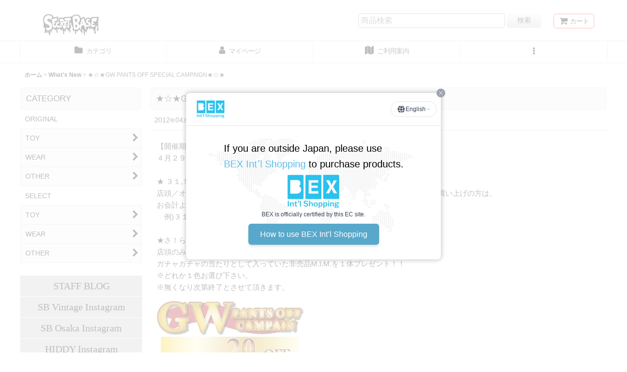

--- FILE ---
content_type: text/html; charset=utf-8
request_url: https://benlyexpress.com/shoppulgin/index/js?source=41
body_size: 2654
content:
console.dir('load')
window.bexSource = 41;
if(typeof window.$ === 'undefined')
    window.$ = window.jQuery;
window.bexSourceInfo = {};
var bexProductsData = JSON.parse(localStorage.getItem('bexProductsData') ?? '[]');
for(let i in bexProductsData){
    if(bexProductsData[i].expire < Date.now()) bexProductsData.slice(i,1);
}
localStorage.setItem('bexProductsData',JSON.stringify(bexProductsData));

document.addEventListener('alpine:init', () => {
    console.dir('alpine:init')

    let bexAlertCloseExpire = localStorage.getItem('bexAlertCloseExpire');
    if(bexAlertCloseExpire && bexAlertCloseExpire > Date.now()){
        Alpine.store('bexAlertShow', false);
    }else{
        Alpine.store('bexAlertShow', true);
    }

    Alpine.store('bexConfirmShow', false);
    Alpine.store('cartMiniShow', false);
    Alpine.store('cartDetailShow', false);
    Alpine.store('cartToolShow', true);

    Alpine.store('cartSelectOptionShow', false);
    Alpine.store('cartSelectOptions', []);


    Alpine.store('bexSourceLogo',false);
    Alpine.store('bexLanguage',localStorage.getItem('bexLanguage') ?? 'en');
    Alpine.store('bexLanguageText',localStorage.getItem('bexLanguageText') ?? 'English');

    Alpine.data('bexInit', () => ({
        //语言包部分
        bexLanguageBoxOpen:false,
        setLanguage:function(lang,langText){
            localStorage.setItem('bexLanguage',lang);
            localStorage.setItem('bexLanguageText',langText);
            this.bexLanguageBoxOpen = false;
            Alpine.store('bexLanguage', lang);
            Alpine.store('bexLanguageText', langText);
        },

        //购物车部分
        bexProducts:bexProductsData,
        deleteProduct(index){
            this.bexProducts.splice(index,1)
            localStorage.setItem('bexProductsData',JSON.stringify(this.bexProducts));
        },
        addProduct(step = 1,option = {}){
            Alpine.store('cartSelectOptionShow', false);
            Alpine.store('cartSelectOptions', []);

            let products = [];
            if($('#variation_item_box').length > 0){
                if(step === 1){
                    Alpine.store('cartSelectOptionShow', true);
                    var cartSelectOptions = [];
                    $('#variation_item_box').find('.item_box .select_box select option').each((index,item) => {
                        if($(item)[0].value)
                            cartSelectOptions.push({
                                label: $('#variation_item_box').find('.item_box .variation_label').text() + ':' + $(item)[0].innerText,
                                price: parseInt($('#main_container').find('#pricech').text().replace(/[^(0-9)(\.)]/ig, "")),
                                image:new URL($('#main_container').find('.slider_box .swiper-wrapper .swiper-slide.swiper-slide-active img').attr('src'), window.location.origin).href,
                                id: $(item)[0].value,
                            })
                    });
                    Alpine.store('cartSelectOptions', cartSelectOptions);
                }else{
                    let productDetail = {
                        item_code: option?.id ?? location.href,
                        item_num: 1,
                        item_attribute: option.label,
                        item_price: option.price,
                        item_name: $.trim($('#main_container').find('.detail_item_data .item_name .goods_name').text()),
                        item_img: option.image,
                        item_url: location.href,
                    }
                    if(productDetail.item_price && productDetail.item_name)
                        products.push(productDetail);
                }
            }else{
                let urlExp = /[http(s):]?\/\/([\w-]+\.)+[\w-]+(\/[\w- .\/?%&=]*)?/;
                $(window.bexSourceInfo.item_list_selector).each(function (index, item) {
                    //获取属性
                    let attribute = [];
                    $(item).find(window.bexSourceInfo.item_attr_list_selector).each(function(k,v){
                        attribute.push(
                            $.trim($(v).find(window.bexSourceInfo.item_attr_name_selector).text())
                            +":"+
                            $.trim($(v).find(window.bexSourceInfo.item_attr_option_selector).text())
                        )
                    })
                    let item_image = $(item).find(window.bexSourceInfo.item_img_selector).attr('src');
                    let item_url = $(item).find(window.bexSourceInfo.item_url_selector).attr('href');
                    let productDetail = {
                        item_code: index + 1,
                        // item_num: parseInt($(item).find(window.bexSourceInfo.item_num_selector).val()),
                        item_num: parseInt($(item).find(window.bexSourceInfo.item_num_selector).val() ?? 1),
                        // item_attribute: $.trim($(item).find(window.bexSourceInfo.item_attr_selector).text()),
                        item_attribute: attribute.join(';'),
                        item_price: parseInt($(item).find(window.bexSourceInfo.item_price_selector).text().replace(/[^(0-9)(\.)]/ig, "")),
                        item_name: $.trim($(item).find(window.bexSourceInfo.item_name_selector).text()),
                        item_img: urlExp.test(item_image) ? ((item_image.indexOf('http:') === 0 || item_image.indexOf('https:') === 0 ) ? item_image : 'https:'+item_image) : window.location.protocol + '//' + window.location.host + item_image,
                        // item_url: urlExp.test(item_url) ? item_url : window.location.protocol + '//' + window.location.host + item_url,
                        item_url: location.href,
                    }
                    if(productDetail.item_price && productDetail.item_name)
                        products.push(productDetail);

                    console.dir(productDetail);
                });
            }

            if(products.length > 0){
                Alpine.store('bexConfirmShow', true);
                Alpine.store('cartMiniShow', false);
                Alpine.store('cartDetailShow', false);
                Alpine.store('cartToolShow', true);

                for(let j in this.bexProducts){
                    for(let i in products){
                        if(
                            products[i].item_url === this.bexProducts[j].item_url &&
                            products[i].item_name === this.bexProducts[j].item_name &&
                            products[i].item_price === this.bexProducts[j].item_price &&
                            products[i].item_attribute === this.bexProducts[j].item_attribute
                        ){
                            this.bexProducts[j].item_num = parseInt(this.bexProducts[j].item_num+products[i].item_num);
                            this.bexProducts[j].item_img = products[i].item_img;
                            products.splice(i,1)
                        }
                    }

                }
                for(let i in products){
                    products[i].expire = Date.now()+(2*60*60*1000)
                    this.bexProducts.push(products[i])
                }
                localStorage.setItem('bexProductsData',JSON.stringify(this.bexProducts));
            }else{
                console.dir('ERROR')
            }
        },
        submitCart(){
            let _this = this;
            $.ajax({
                // url:'https://benlyexpress.com/shopextend/index/cartDataSave',
                url:'https://api.bex.market/store/orders/intl/cart/checkout',
                method:"POST",
                data:{cartData:this.bexProducts,lang:localStorage.getItem('bexLanguage') ?? 'en'},
                dataType: 'json',
                success:function(rs){
                    if(rs.code==200)
                    {
                        //清除数据
                        _this.bexProducts = [];
                        localStorage.removeItem('bexProductsData');
                        Alpine.store('cartMiniShow', false);
                        Alpine.store('cartDetailShow', false);
                        Alpine.store('cartToolShow', true);
                        window.open(rs.redirect_url+'&source='+window.bexSource)
                    }else{
                        console.dir(rs.msg);
                    }
                },
                error:function(rs){
                    console.dir("Network Error.");
                }
            })
        },
        editNum(index,type){
            if(this.bexProducts[index]){
                if(type == 1 && this.bexProducts[index].item_num === 1)
                    this.bexProducts.splice(index,1)
                else{
                    let item_num_ = this.bexProducts[index].item_num;
                    item_num_ = type === 1 ? item_num_-1 : item_num_+1;
                    this.bexProducts[index].item_num = item_num_;
                }
            }
            localStorage.setItem('bexProductsData',JSON.stringify(this.bexProducts));
        },
    }))

})

window.bexShowCartDetail = function(){
    Alpine.store('bexConfirmShow', false);
    Alpine.store('cartMiniShow', false);
    Alpine.store('cartDetailShow', true);
    Alpine.store('cartToolShow', false);
    Alpine.store('cartSelectOptionShow', false);
}
$(function(){
    $.ajax({
        url:'https://benlyexpress.com/shoppulgin/index/data',
        data:{lang:"en",source:window.bexSource},
        dataType: 'json',
        success:function(res){
            if(res.hasOwnProperty('enable') && res.enable === true){
                window.bexSourceInfo = res.source_info;
                Alpine.store('bexSourceLogo',res.source_info.logo ?? false);
                if(window.location.href.indexOf('https://www.secret-b.com/product/') !== -1){
                    $('body').append(res.confirm_html);
                    $('body').append(res.cart_html);
                    $('body').append(res.select_option_html);
                }else{
                    $('body').append(res.alert_html);
                }
            }
        }
    })
});